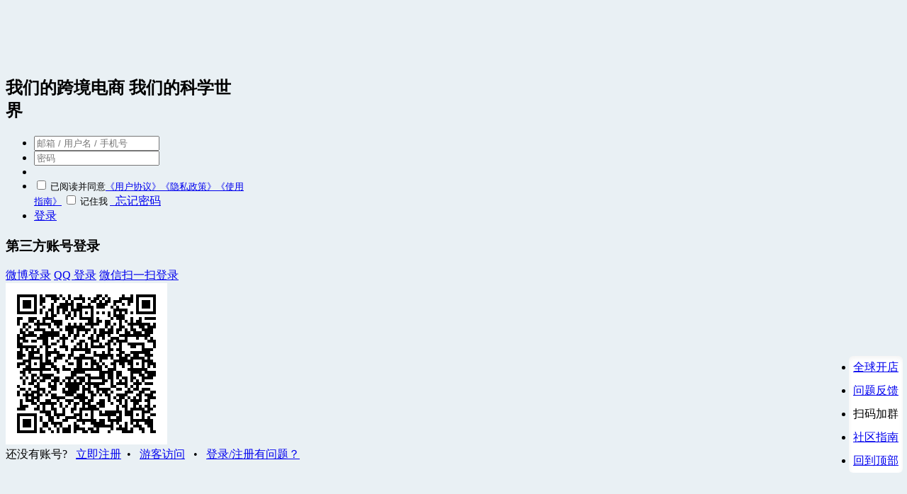

--- FILE ---
content_type: text/html; charset=utf-8
request_url: https://www.wearesellers.com/account/login/url-L3Blb3BsZS9CSE9OWTc1ODY=
body_size: 13840
content:
<!DOCTYPE html>
<html>
<head>
<meta content="text/html;charset=utf-8" http-equiv="Content-Type" />
<meta content="width=device-width, initial-scale=1.0, maximum-scale=1.0, user-scalable=no" name="viewport" />
<meta http-equiv="X-UA-Compatible" content="IE=edge,Chrome=1" />
<meta name="renderer" content="webkit" />
<title>登录 - 知无不言跨境电商社区</title>
<meta name="keywords" content="亚马逊,跨境电商,b2c,独立站,知无不言,知无不言社区,wearesellers,weareseller,amazon,walmart,wayfiair,亚马逊全球开店, 全球开店流程,沃尔玛" />
<meta name="description" content="知无不言跨境电商社区内容以亚马逊、沃尔玛、Wayfair, Shein, Wish, Temu, 独立站、Shopify, Google, Tiktok, AI,等跨境电商销售运营、内容营销、SNS、SEM等为主，是跨境电商行业从业者的专业型交流和学习社区。跨境电商从业者可以在这里发表专业知识、经验和见解，以让更多人分享真知灼见，起到互相交流和学习的目的。"  />
<base href="https://www.wearesellers.com/" /><!--[if IE]></base><![endif]-->
<link href="https://www.wearesellers.com/static/css/zhiwubuyan/img/favicon.ico?v=20231124" rel="shortcut icon" type="image/x-icon" />

<link rel="stylesheet" type="text/css" href="https://www.wearesellers.com/static/css/bootstrap.css" />
<link rel="stylesheet" type="text/css" href="https://www.wearesellers.com/static/css/icon.css" />
<link rel="stylesheet" type="text/css" href="https://www.wearesellers.com/static/css/newcss.css?v=20251219-1" />

<link href="https://www.wearesellers.com/static/css/default/common.css?v=20231206-1" rel="stylesheet" type="text/css" />
<link href="https://www.wearesellers.com/static/css/default/link.css?v=20231206-1" rel="stylesheet" type="text/css" />
<link href="https://www.wearesellers.com/static/js/plug_module/style.css?v=20231206-1" rel="stylesheet" type="text/css" />
<link href="https://www.wearesellers.com/static/css/default/login.css?v=20231206-1" rel="stylesheet" type="text/css" />

<link rel="stylesheet" type="text/css" href="https://www.wearesellers.com/static/css/zhiwubuyan/zhiwubuyan.css?v=20240517-1" />

<script type="text/javascript">
	var _20948BFBB08D5E71424F743DEAD33E96="";
	var G_POST_HASH=_20948BFBB08D5E71424F743DEAD33E96;
	var G_INDEX_SCRIPT = "";
	var G_SITE_NAME = "知无不言跨境电商社区";
	var G_BASE_URL = "https://www.wearesellers.com";
	var G_STATIC_URL = "https://www.wearesellers.com/static";
	var G_UPLOAD_URL = "https://assert.wearesellers.com";
	var G_USER_ID = "";
    var G_IS_ADMIN = "0";
	var G_USER_NAME = "";
	var G_UPLOAD_ENABLE = "N";
	var G_UNREAD_NOTIFICATION = 0;
	var G_NOTIFICATION_INTERVAL = 180000;
	var G_CAN_CREATE_TOPIC = "";
	var G_ADVANCED_EDITOR_ENABLE = "Y";
	var FILE_TYPES = "jpg,jpeg,png,gif,zip,doc,docx,rar,pdf,wmv,mp4,xlsx,xls,ppt,pptx,webp";
	var ATTACH_ACCESS_KEY = "20948bfbb08d5e71424f743dead33e96";
	var G_DRAFT_ENABLED = "";
	var G_HASH = "c936ad8c9e760c134518fd63fab09e25";
	</script>
<script src="https://www.wearesellers.com/static/js/jquery.js?v=20260114-1" type="text/javascript"></script>
<script src="https://www.wearesellers.com/static/js/respond.js?v=20260114-1" type="text/javascript"></script>
<script src="https://www.wearesellers.com/static/js/jquery.form.js?v=20260114-1" type="text/javascript"></script>
<script src="https://www.wearesellers.com/static/js/plug_module/plug-in_module.js?v=20260114-1" type="text/javascript"></script>
<script src="https://www.wearesellers.com/static/js/aws.js?v=20260114-1" type="text/javascript"></script>
<script src="https://www.wearesellers.com/static/js/aw_template.js?v=20260114-1" type="text/javascript"></script>
<script src="https://www.wearesellers.com/static/js/app.js?v=20260114-1" type="text/javascript"></script>
<script src="https://www.wearesellers.com/static/js/md5.js?v=20260114-1" type="text/javascript"></script>
<script type="text/javascript" src="https://www.wearesellers.com/static/js/compatibility.js"></script>
<script type="text/javascript" src="https://www.wearesellers.com/static/js/layer.js"></script>
<script type="text/javascript" src="https://www.wearesellers.com/static/js/laydate/laydate.js"></script>
<script type="text/javascript" src="https://www.wearesellers.com/static/js/hm.js"></script>
<!--[if lte IE 8]>
	<script type="text/javascript" src="https://www.wearesellers.com/static/js/respond.js"></script>
<![endif]-->
    <style>
        .color-a{color:#428bca!important;}
        .m12{margin: 12px}
    </style>
</head>
<noscript unselectable="on" id="noscript">
    <div class="aw-404 aw-404-wrap container">
        <img src="https://www.wearesellers.com/static/common/no-js.jpg">
        <p>你的浏览器禁用了JavaScript, 请开启后刷新浏览器获得更好的体验!</p>
    </div>
</noscript>
<style>
body {background: url('https://www.wearesellers.com/static/css/zhiwubuyan/img/login_bg.jpg') no-repeat #e9f0f4;}
</style>

<div id="wrapper">
	<div class="aw-login-box" style="width: 750px;">
		<div class="mod-body clearfix">
			<div class="content pull-left" style="width: 337px;">
				<h1 class="logo" style="    width: 71% !important;

    background-position: center !important;
    width: 151px;
    height: 80px;
    margin: 0 auto;
    background-size: contain;
    background-image: url(/static/css/zhiwubuyan/img/login_logo.png);}"><a href="https://www.wearesellers.com/"></a></h1>
				<h2>我们的跨境电商 我们的科学世界</h2>
				<form id="login_form" method="post" onsubmit="return false" action="https://www.wearesellers.com/account/ajax/login_process/">
					<input type="hidden" name="return_url" value="/people/BHONY7586" />
					<ul>
						<li>
							<input type="text" id="aw-login-user-name" class="form-control" placeholder="邮箱 / 用户名 / 手机号" name="user_name" />
						</li>
						<li>
							<input type="password" id="aw-login-user-password" class="form-control" placeholder="密码" name="password" />
						</li>
						<li class="alert alert-danger hide error_message">
							<i class="icon icon-delete"></i> <em></em>
						</li>
						<li>
							<label style="margin-bottom: 10px;font-size: 13px">
								<input type="checkbox" value="1" name="is_read"/>
								已阅读并同意<a href="https://www.wearesellers.com/page/terms"  target="_blank">《用户协议》</a><a href="https://www.wearesellers.com/page/private"  target="_blank">《隐私政策》</a><a href="https://www.wearesellers.com/question/934"  target="_blank">《使用指南》</a>
							</label>
							<label style="font-size: 13px">
								<input type="checkbox" value="1" name="net_auto_login" />
								记住我							</label>
							<!-- <a href="https://www.wearesellers.com/account/find_password/">&nbsp;&nbsp;忘记密码</a> -->
							<a href="/account/find_password/indexp/">&nbsp;&nbsp;忘记密码</a>
						</li>
						<li class="last">
							<a href="javascript:;" id="login_submit" class="btn btn-large btn-primary">登录</a>
						</li>
					</ul>
				</form>
			</div>
			<div class="side-bar pull-left">
				
					
					<h3>第三方账号登录</h3>
											<a href="https://www.wearesellers.com/account/openid/weibo/bind/return_url-L3Blb3BsZS9CSE9OWTc1ODY=" class="btn btn-block btn-weibo"><i class="icon icon-weibo"></i> 微博登录</a>
					
											<a href="https://www.wearesellers.com/account/openid/qq/bind/return_url-L3Blb3BsZS9CSE9OWTc1ODY=" class="btn btn-block btn-qq"><i class="icon icon-qq"></i> QQ 登录</a>
					
											<a href="https://www.wearesellers.com/account/weixin_login/return_url-L3Blb3BsZS9CSE9OWTc1ODY=" class="btn btn-block btn-wechat">
							<i class="icon icon-wechat"></i> 微信扫一扫登录
							<div class="img">
								<img src="https://www.wearesellers.com/weixin/login_qr_code/" />
							</div>
						</a>
					
					
					
												</div>
		</div>
		<div class="mod-footer">
			<span>还没有账号?</span>&nbsp;&nbsp;
			<a href="/account/register_mobile/">立即注册</a>&nbsp;&nbsp;•&nbsp;&nbsp;
			<a href="https://www.wearesellers.com/">游客访问</a>
							&nbsp;&nbsp;•&nbsp;&nbsp;
				<a href="https://www.wearesellers.com/page/login_register_question" target="_blank">登录/注册有问题？</a>
					</div>
	</div>
</div>

<!--<script type="text/javascript" src="https://www.wearesellers.com/static/js/app/login.js"></script>-->
<script>
	$('#login_submit').click(function (){
		AWS.ajax_post($('#login_form'), function(type,res){
			var message = res.err!='' ? res.err : '';
			if(message)
			{
				layer.open({
					type: 1,
					title:'提示消息',
					area:'auto',
					maxWidth:800,
					content: '<div style="padding:15px">'+message+'</div>',
					btn: ['确定']
					,yes: function(index, layero){
						if(res.rsm && typeof (res.rsm)=='object')
						{
							window.location.href = res.rsm.url;
						}else{
							//window.location.reload();
						}
						layer.closeAll();
					},
					cancel: function() {
						layer.closeAll();
						//window.location.reload();
					}
				});
			}else{
				if(res.rsm && typeof (res.rsm)=='object')
				{
					window.location.href = res.rsm.url;
				}else{
					//window.location.reload();
				}
			}
		});
	});
    $(function () {
        $('#login_form input').keydown(function (e) {
            if (e.keyCode == 13)
            {
                $('#login_submit').click();
            }
        });
        var check_weixin_login;

        $('.btn-wechat').mouseover(function()
        {
            if ($(this).find('img').length)
            {
                $(this).addClass('active');
            }

            check_weixin_login = setInterval(function ()
            {
                $.get(G_BASE_URL + '/account/ajax/weixin_login_process/', function (response) {
                    if (response.errno == 1)
                    {
                        var returnUrl=$('input[name="return_url"]').val();
						if (response.err) {
							layer.open({
								type: 1,
								title:'提示消息',
								area:'auto',
								closeBtn: false,
								maxWidth:800,
								content: '<div style="padding:15px">'+response.err+'</div>',
								btn: ['确定']
								,yes: function(index, layero){
									if (returnUrl) {
										window.location.href = returnUrl;
									} else {
										window.location.href = G_BASE_URL;
									}
								}
							});
						} else {
							if (returnUrl) {
								window.location.href = returnUrl;
							} else {
								window.location.href = G_BASE_URL;
							}
						}
                    }
                }, 'json');
            }, 1500);

			setInterval(function () {
				window.location.reload();
			}, 300000);
        });

        $('.btn-wechat').mouseout(function()
        {
            $(this).removeClass('active');

            clearInterval(check_weixin_login);
        });
    });
</script>
<style>
    .footer-right-box{
        position: fixed;padding: 0 6px;right: 6px;bottom: 36px;z-index: 100;background: #fff;border-radius: 6px;
        -webkit-box-shadow: inset 0 3px 6px rgba(0,0,0,.05)}
    .footer-right-box li {padding: 6px 0}
    .footer-right-box li:hover{background: #0d6fff;}
    .footer-right-box li:hover a{color:#fff}
    .wx-qrcode-box{display: none;
        position: fixed;padding: 0 6px;right: 86px;bottom: 36px;z-index: 100;background: #fff;text-align: center;
    }
    .wx-qrcode-box img{width: 100px;}
</style>
<!-- newfoot -->
<div style="height: 80px;">
    <div id="aw-ajax-box" class="aw-ajax-box"></div>
</div>

<style>
    .today-recommend{ display:inline-block; width:1180px; height:400px; background:#333; position:fixed; /* top:30%; */ left:0; right:0;margin:0 auto;z-index: 2;bottom: 0px;}
    .today-recommend img.recommend-img{width:1180px; height:400px;}
    .today-recommend  i{ position:absolute; top:0px; right:0px;}
    .today-recommend  em{ position:absolute; top:0px; left: 5px;color: #fff;}
</style>
<!-- 今日推荐 -->
<div class="today-recommend" style="height: 450px;background: none;display: none">
    <img class="recommend-img" style="height: 450px;" src="https://wearesellers.oss-cn-shenzhen.aliyuncs.com/web/16317155271740.jpg" onerror="javascript:$('.today-recommend').remove();"  onclick="window.open('https://www.hudongba.com/dis/g0c3n7c5yr')" >
    <i onclick="today_recommend_close();"><img src="static/common/close.png"></i>
    <em>倒计时：<span id="recommendTime">15</span></em>
</div>
<script>

    function today_recommend_close(){
        $('.today-recommend').hide();
    }
    //使用匿名函数方法
    function recommendCountDown(){
        if(document.getElementById("recommendTime")){
            var time = document.getElementById("recommendTime");
            if(time.innerHTML == 1){
                today_recommend_close();
            }else{
                time.innerHTML = time.innerHTML-1;
            }
        }
    }
    window.setInterval("recommendCountDown()",1000);
</script>

<div class="newfoot" style="font-size: 12px;min-height: 420px;">
    <div class="newfootauto">
        <div class="foottop clearfix">
            <div class="footlogo" style="padding-bottom: 50px;">
                <img src="static/images/footer_logo20250610.png">
                <p style="line-height:22px;font-size: 12px;padding-left: 5px;margin-top:7px;">
                    跨境电商人的科学世界，<br>
                    真知、灼见，<br>喜悦或快意的君子之争。<br>
                    见智慧，见性情。<br>
                </p>
            </div>

            <div class="footlink">

                <ul>
                    <li>
                        <dl>
                            <dt>关于社区</dt>
                            <dd>
                                <a href="https://www.wearesellers.com/question/934" target="_blank">社区用户使用指南</a>
                                <a href="https://www.wearesellers.com/question/4975" target="_blank">如何高质量发帖</a>
                                <a href="https://www.wearesellers.com/question/4118" target="_blank">如何进行实名认证</a>
                                <a href="https://www.wearesellers.com/question/461" target="_blank">如何成为知识会（答主）</a>
								<a href="https://www.wearesellers.com/question/3798" target="_blank">如何正确围观悬赏帖</a>
                                <a href="https://www.wearesellers.com/question/1524" target="_blank">如何入驻意见领袖专栏</a>
                            </dd>
                        </dl>
                    </li>

                    <li>
                        <dl>
                            <dt>出海资源入驻</dt>
                            <dd>
                                <a href="https://www.wearesellers.com/question/10607" target="_blank">如何加入品牌实力展示</a>
						        <a href="https://www.wearesellers.com/question/10826" target="_blank">入驻步骤介绍</a>
                                <a href="https://www.wearesellers.com/question/10827" target="_blank">需要准备的资料</a>
                                <a href="https://www.wearesellers.com/question/10833" target="_blank">如何发布或修改资源信息</a>
                                <a href="https://www.wearesellers.com/question/114418" target="_blank">如何发布任务</a>
                            </dd>
                        </dl>
                    </li>

                    <li>
                        <dl>
                            <dt>法律声明</dt>
                            <dd>
                                <p>
                                    本站原创内容版权归作者和知无不言共同所有，未经本站许可，禁止以任何形式转载。
                                </p>
                            </dd>
                        </dl>
                    </li>

                    <li style=" margin-left: 0;float: right;width: 170px;display: flex; flex-wrap: wrap;justify-content: space-between;align-items: center;">
                        <dl style="margin-bottom:10px ">
                            <dt>微信公众号</dt>
                            <dd>
                                <img src="https://www.wearesellers.com/static/common/zwby_gzh.jpg">
                            </dd>
                        </dl>
                        <dl style="margin-bottom:10px">
                            <dt>微信服务号</dt>
                            <dd>
                                <img src="https://wearesellers.oss-cn-shenzhen.aliyuncs.com/common/fwh_code.jpg?v=1">
                            </dd>
                        </dl>
                        <dl style="margin-bottom:10px">
                            <dt>视频号</dt>
                            <dd>
                                <img src="https://wearesellers.oss-cn-shenzhen.aliyuncs.com/common/sph_code.png">
                            </dd>
                        </dl>
                        <dl style="margin-bottom:10px">
                            <dt>抖音号</dt>
                            <dd>
                                <img src="https://wearesellers.oss-cn-shenzhen.aliyuncs.com/common/dy_code.jpg">
                            </dd>
                        </dl>
                    </li>
                </ul>

            </div>

        </div>

        <div class="footbottom" style="padding: 35px 0;">
            <ul>
                <li><a href="https://www.wearesellers.com/page/terms" target="_blank">用户协议</a></li>
                <li><a href="https://www.wearesellers.com/page/private" target="_blank">隐私政策</a></li>
                <li><a href="https://www.wearesellers.com/question/934" target="_blank">使用指南</a></li>
                <li><a href="https://www.wearesellers.com/page/aboutus">关于我们</a></li>
                <li><a href="https://www.wearesellers.com/question/934" target="_blank">联系我们</a></li>
                <li><a href="https://www.wearesellers.com/question/7683" target="_blank">群星计划</a></li>
                <li><a href="https://www.wearesellers.com/help/complaint_center/" target="_blank">投诉中心</a></li>
                <!--<li><a href="http://www.amz123.com/" target="_blank">AMZ123</a></li>
                <li><a href="http://www.amz520.com/" target="_blank">AMZ520</a></li>-->
                <li><a href="https://www.wearesellers.com/question/15238" target="_blank">广告合作</a></li>
            </ul>
            <a href="javascript:;" style="color: #ffffff;margin-right: 10px" target="_blank">Copyright © 2015 - 2025  知无不言  版权所有 深圳汤武之光技术有限公司</a>
            <div style="margin-top:24px">
                <img src="https://www.wearesellers.com/static/common/beian.png" style="position:relative;top:6px" title="公网备案">
                <a href="https://beian.mps.gov.cn/#/query/webSearch" style="color: #ffffff;" target="_blank">粤公网安备44030602008001号</a>
                <a href="https://beian.miit.gov.cn/#/Integrated/recordQuery" style="color: #ffffff;margin-left: 6px;" target="_blank">粤ICP备2022153043号</a>
                <a href="javascript:void(0);" style="color: #ffffff;margin-left: 6px;">粤网文(2025)1052-095号</a>
                <a href="https://dxzhgl.miit.gov.cn/dxxzsp/xkz/xkzgl/resource/qiyesearch.jsp?num=%25E7%25B2%25A4B2-20230674&type=xuke" style="color: #ffffff;margin-left: 6px;" target="_blank">增值电信业务经营许可证ICP证：粤B2-20230674号</a>
            </div>
            <!--<a href="http://dxzhgl.miit.gov.cn/" style="color: #ffffff;" target="_blank">ICP证粤B2-20230674号</a>-->
        </div>
    </div>
</div>
<div class="wx-qrcode-box">
    <dl>
        <dt>加入卖家社群</dt>
        <dd>
            <img src="https://www.wearesellers.com/static/images/wx-shequn.png">
        </dd>
    </dl>
    <dl>
        <dt>关注公众号</dt>
        <dd>
            <img src="https://www.wearesellers.com/static/common/zwby_gzh.jpg">
        </dd>
    </dl>
    <dl>
        <dt>加入线下社群</dt>
        <dd>
            <img src="https://www.wearesellers.com/static/images/wx-same-city.jpg">
        </dd>
    </dl>
</div>

<div class="amazon-qrcode-box">
            <div class="amazon-qrcode-item" data-url="https://ma.globalsellingcommunity.cn/page/form/index?pf_uid=23802_1984&id=17262&channel=27347" data-title="亚马逊全球开店">
            <p>亚马逊全球开店</p>
            <img src="https://assert.wearesellers.com/images/qrcode/tapd_33969502_base64_1750768840_412.png" alt="亚马逊全球开店" />
        </div>
    </div>

<ul class="footer-right-box">
    <li class="show-amazon-store">
        <a href="javascript:;"><i class="glyphicon glyphicon-shopping-cart"></i> 全球开店</a>
    </li>
    <li>
        <a class="show-feedback" href="javascript:;"><i class="glyphicon glyphicon-headphones"></i> 问题反馈</a>
    </li>
    <li class="show-wx-qrcode">
        <a><i class="glyphicon glyphicon-qrcode"></i> 扫码加群</a>
    </li>
    <li>
        <a class="show-kf-dialog" href="javascript:;"><i class="glyphicon glyphicon-question-sign"></i> 社区指南</a>
    </li>
    <li>
        <a href="javascript:;" onclick="window.scrollTo(1, 1, {queue:true});"><i class="glyphicon glyphicon-upload"></i> 回到顶部</a>
    </li>
</ul>

<script type="text/javascript">
    $(function () {
        let dialogId = ''
        
        // 添加亚马逊店铺点击事件
        $('.amazon-qrcode-item').on('click', function() {
            const url = $(this).data('url');
            if (url) {
                window.open(url, '_blank');
            }
        });

        // 显示/隐藏二维码框
        let hideTimer;
        $('.show-amazon-store, .amazon-qrcode-box').hover(function () {
            clearTimeout(hideTimer);
            $('.amazon-qrcode-box').show();
        }, function () {
            hideTimer = setTimeout(function() {
                if (!$('.show-amazon-store:hover').length && !$('.amazon-qrcode-box:hover').length) {
                    $('.amazon-qrcode-box').hide();
                }
            }, 200);
        });

        $(document).on('click', '.show-kf-dialog', function () {
            $.get('/help/ajax/kf_dialog/', {}, function (html) {
                layer.open({
                    type:1,
                    title: '社区使用指南-机器人小知',
                    area: ['375px'],
                    content: html,
                    offset: 'rb',
                    end: function () {
                        if (dialogId) {
                            $.get('/help/ajax/score_guide/', {}, function (scoreHtml) {
                                layer.open({
                                    title: '社区指南机器人评分',
                                    content: scoreHtml,
                                    yes: function () {
                                        $.post('/help/ajax/score_guide/', {dialog_id: dialogId, score: $('input[name="guide_score"]').val(), proposal: $('#proposal').val()}, function (res) {
                                            layer.msg(res.err, {time: 2000}, function () {
                                                window.location.reload()
                                            })
                                        }, 'json')
                                    }
                                })
                            })
                        }
                    }
                })
            })
        })

        $(document).on('click', '.show-feedback', function () {
            layer.open({
                title: '问题反馈',
                type: 2,
                area: ['600px', '700px'],
                content: 'https://feedback.tangw.com/?system=wearesellers&platform=pc'
            })
        })

        $('.show-wx-qrcode').hover(function () {
            $('.wx-qrcode-box').show()
        }, function () {
            $('.wx-qrcode-box').hide()
        })
    })
</script>
<style>
.show-amazon-store {
    position: relative;
}

.amazon-qrcode-box {
    display: none;
    position: fixed;
    right: 96px;
    bottom: 35px;
    background: #fff;
    padding: 2px 6px;
    border-radius: 8px;
    box-shadow: 0 2px 12px rgba(0,0,0,0.15);
    z-index: 999;
}

.amazon-qrcode-item {
    cursor: pointer;
    padding: 10px;
    margin-bottom: 15px;
    border-radius: 6px;
    transition: all 0.3s ease;
}

.amazon-qrcode-item:hover {
    /* background-color: #f5f5f5; */
    transform: translateY(-2px);
}

.amazon-qrcode-item:last-child {
    margin-bottom: 0;
}

.amazon-qrcode-box img {
    width: 120px;
    height: 120px;
    border-radius: 4px;
    display: block;
    margin: 0 auto;
}

.amazon-qrcode-box p {
    text-align: center;
    margin: 0 0 8px;
    color: #333;
    font-size: 14px;
    font-weight: 500;
}

</style>
<!-- 全局左侧广告 -->
<!-- 全局左侧广告 -->
<div class="left-pagead" id="leftPageAd">
    <div class="ad-content">
        <div class="ad-main">
            <a href="javascript:void(0);" class="ad-link" data-url="" target="_blank">
                <img src="" alt="广告">
            </a>
            <span class="close-btn">×</span>
            <div class="countdown">10s</div>
        </div>
    </div>
    <!-- 将折叠区域移到外面，独立于ad-content -->
    <div class="ad-collapsed">
        <div class="brand-name-wrapper">
            <span class="brand-name"></span>
        </div>
        <span class="expand-arrow">
            <!-- <i class="icon icon-right" style="font-weight: bold;"></i> -->
            <img src="/static/images/right_twoArrow.png" width="21" height="35" />
        </span>
    </div>
</div>

<style>
    .left-pagead {
        position: fixed;
        /* left: 10px; */
        left: 0;
        /* bottom: 20px; */
        bottom: 0;
        z-index: 999;
        display: none;
        /* 默认隐藏 */
        display: flex;
        /* 使用flex布局 */
        gap: 8px;
        /* 两个区域之间的间距 */
    }


    .ad-content {
        width: 250px;
        /* background: #fff;
        box-shadow: 0 6px 10px rgba(0, 0, 0, 0.5); */
        border-radius: 4px;
        overflow: hidden;
        display: none;
    }

    .ad-main {
        position: relative;
        display: block;
    }

    .ad-main img {
        display: block;
        width: 100%;
        height: 100%;
        object-fit: cover;
    }

    @media screen and (max-height: 768px),
    (max-width: 1366px) {
        .ad-content {
            width: 135px;
        }

        .ad-main img {
            width: 100%;
            height: 100%;
        }

        .ad-collapsed {
            height: 185px;
            width: 33px;
        }

        .brand-name {
            font-size: 14px;
            max-height: 165px;
        }
    }

    .close-btn {
        position: absolute;
        right: 5px;
        top: 5px;
        width: 20px;
        height: 20px;
        line-height: 20px;
        text-align: center;
        background: rgba(0, 0, 0, 0.35);
        /* 降低透明度到0.25 */
        color: #fff;
        border-radius: 50%;
        cursor: pointer;
        font-size: 16px;
    }

    .countdown {
        position: absolute;
        right: 30px;
        top: 5px;
        height: 20px;
        /* 添加固定高度 */
        line-height: 20px;
        /* 添加行高使文字垂直居中 */
        background: rgba(0, 0, 0, 0.35);
        /* 降低透明度到0.25 */
        color: #fff;
        padding: 0 8px;
        /* 修改padding，去掉垂直方向的padding */
        border-radius: 3px;
        font-size: 12px;
    }

    .ad-collapsed {
        display: none;
        justify-content: center;
        align-items: center;
        padding: 8px 4px;
        cursor: pointer;
        background: #fff;
        box-shadow: 0 2px 8px rgba(0, 0, 0, 0.15);
        border-radius: 4px;
        transition: background-color 0.3s;
        height: 200px;
        width: 36px;
        position: relative;
    }

    .ad-collapsed:hover {
        background: #e8e8e8;
    }

    /* 新增一个包装容器用于控制文字滚动区域 */
    .brand-name-wrapper {
        height: 100%;
        overflow: hidden;
        writing-mode: vertical-rl;
        text-orientation: upright;
    }

    .brand-name {
        font-size: 15px;
        font-weight: 590;
        color: #499ef3;
        width: 100%;
        writing-mode: vertical-rl;
        text-orientation: upright;
        display: flex;
        justify-content: center;
        align-items: center;
        white-space: nowrap;
        position: relative;
        padding: 0 2px;
        letter-spacing: 0.1em;
        margin-top: 0;
    }

    .brand-name.long-text {
        justify-content: flex-start;
    }

    .brand-name::after {
        content: '...';
        position: absolute;
        bottom: 0;
        left: 50%;
        transform: translateX(-50%);
        display: none;
    }

    /* 底部有一个渐变。先暂时注释 */
    /* .brand-name:not(:hover):not(:focus) {
        mask-image: linear-gradient(to top, transparent 0px, black 2em);
        -webkit-mask-image: linear-gradient(to top, transparent 0px, black 2em);
    } */

    .expand-arrow {
        position: absolute;
        display: flex;
        align-items: center;
        justify-content: center;
        right: -9px;
        /* 改为靠右 */
        top: 48%;
        /* 保持垂直居中 */
        transform: translateY(-50%);
        /* 只需要垂直方向的居中位移 */
        /* color: #999; */
        color: #ccc;
        width: auto;
        height: auto;
        background: none;
        line-height: 1;
        text-align: center;
        font-size: 16px;
    }
</style>

<script type="text/javascript">
    $(function () {
        const $adContainer = $('#leftPageAd');
        const $adMain = $adContainer.find('.ad-main');
        const $adCollapsed = $adContainer.find('.ad-collapsed');
        const $countdown = $adContainer.find('.countdown');
        let countdownTimer;
        const STORAGE_KEY = 'leftPageAdState'; // 存储状态的key
        let adId = null; // 存储当前广告ID

        // 将 startTextScroll 函数提升到全局作用域
        let globalScrollInstance = null;

        // 检测是否为小屏幕设备
        function isSmallScreen() {
            // 检查分辨率
            const resolutionCheck = window.innerHeight <= 768 || window.innerWidth <= 1366;

            // 检查视口尺寸与设备像素比的关系
            const devicePixelRatio = window.devicePixelRatio || 1;
            const effectiveWidth = window.innerWidth / devicePixelRatio;
            const effectiveHeight = window.innerHeight / devicePixelRatio;

            // 检查视口比例
            const aspectRatioCheck = window.innerWidth / window.innerHeight < 1.77; // 宽高比小于16:9

            // 检查物理尺寸的逻辑
            const sizeCheck = effectiveWidth < 1200 || effectiveHeight < 700;

            return resolutionCheck || sizeCheck || aspectRatioCheck;
        }

        // 获取广告状态
        function getAdState() {
            return localStorage.getItem(STORAGE_KEY) || 'expanded'; // 默认展开
        }

        // 保存广告状态
        function saveAdState(state) {
            localStorage.setItem(STORAGE_KEY, state);
        }

        // 折叠广告
        function collapseAd() {
            $('.ad-content').hide();
            $('.ad-collapsed').css('display', 'flex');
            if (countdownTimer) {
                clearInterval(countdownTimer);
                countdownTimer = null;
            }
            saveAdState('collapsed');

            // 确保在DOM更新完成后再处理滚动
            requestAnimationFrame(() => {
                if (globalScrollInstance) {
                    globalScrollInstance.stop();
                    globalScrollInstance.destroy();
                    globalScrollInstance = null;
                }
                // 使用requestAnimationFrame确保DOM已更新
                requestAnimationFrame(() => {
                    startTextScroll();
                });
            });
        }

        // 展开广告（不带倒计时）
        function expandAd() {
            $('.ad-collapsed').hide();
            $('.ad-content').show();
            $countdown.hide();
            saveAdState('expanded');

            // 根据need_read状态决定是否显示关闭按钮
            if (!window.needReadAd) {
                $('.close-btn').show();
                // 当显示关闭按钮时，倒计时需要留出空间
                $countdown.css('right', '30px');
            } else {
                $('.close-btn').hide();
                // 当不显示关闭按钮时，倒计时靠右对齐
                $countdown.css('right', '5px');
            }

            // 确保清理掉可能存在的滚动实例
            if (globalScrollInstance) {
                globalScrollInstance.destroy();
                globalScrollInstance = null;
            }
        }

        // 记录广告点击并跳转
        function recordAdClickAndRedirect(url) {
            // 如果没有URL或广告ID，不执行任何操作
            if (!url || !adId) return;

            // 添加安全措施：生成点击令牌
            const clickToken = generateClickToken();

            // 先打开URL，不等待请求完成
            window.open(url, '_blank');

            // 然后发送点击记录到服务器
            $.post(G_BASE_URL + '/explore/ajax/record_left_pagead/', {
                pagead_id: adId,
                token: clickToken,
                timestamp: Date.now(),
                referrer: document.referrer,
                // 可以添加CSRF令牌，如果您的系统已有
                _csrf: typeof G_CSRF_TOKEN !== 'undefined' ? G_CSRF_TOKEN : ''
            }, function (response) {
                console.log('广告点击已记录');
            }).fail(function () {
                console.log('记录点击失败');
            });
        }

        // 生成点击令牌，增加安全性
        function generateClickToken() {
            // 简单的令牌生成，可以根据需要增强
            const randomPart = Math.random().toString(36).substring(2, 15);
            const timePart = Date.now().toString(36);
            return randomPart + timePart;
        }

        function startTextScroll() {
            // 如果已经存在实例，先彻底清理
            if (globalScrollInstance) {
                globalScrollInstance.destroy();
                globalScrollInstance = null;
            }

            const brandName = document.querySelector('.brand-name');
            if (!brandName) return;

            const textHeight = brandName.scrollHeight;
            const containerHeight = brandName.offsetHeight;

            // 如果文本不需要滚动，直接返回
            if (textHeight <= containerHeight) {
                return;
            }

            let currentPosition = 0;
            let isScrolling = false;
            let animationFrameId = null;
            let timeoutId = null;
            const PAUSE_DURATION = 2000;
            const SCROLL_SPEED = 1; // 控制滚动速度

            function clearAllTimers() {
                if (animationFrameId) {
                    cancelAnimationFrame(animationFrameId);
                    animationFrameId = null;
                }
                if (timeoutId) {
                    clearTimeout(timeoutId);
                    timeoutId = null;
                }
            }

            function destroy() {
                isScrolling = false;
                clearAllTimers();
                if (brandName) {
                    brandName.style.marginTop = '0px';
                }
            }

            function resetPosition() {
                if (!brandName) return;

                currentPosition = 0;
                brandName.style.marginTop = '0px';
                clearAllTimers();

                if (isScrolling) {
                    timeoutId = setTimeout(() => {
                        if (isScrolling && globalScrollInstance) {
                            requestAnimationFrame(scroll);
                        }
                    }, PAUSE_DURATION);
                }
            }

            function scroll() {
                if (!isScrolling || !brandName) {
                    clearAllTimers();
                    return;
                }

                currentPosition -= SCROLL_SPEED;
                brandName.style.marginTop = currentPosition + 'px';

                if (Math.abs(currentPosition) >= textHeight) {
                    resetPosition();
                    return;
                }

                animationFrameId = requestAnimationFrame(scroll);
            }

            function initScrollState() {
                isScrolling = false;
                clearAllTimers();
                resetPosition();
            }

            // 返回控制接口
            globalScrollInstance = {
                start: () => {
                    clearAllTimers();  // 启动前先清理
                    isScrolling = true;
                    scroll();
                },
                stop: () => {
                    isScrolling = false;
                    clearAllTimers();
                },
                reset: () => {
                    initScrollState();
                },
                destroy: () => {
                    destroy();
                }
            };

            // 如果文本内容超出容器高度才启动滚动
            if (textHeight > containerHeight) {
                timeoutId = setTimeout(() => {
                    if (globalScrollInstance) {  // 确保实例还存在
                        globalScrollInstance.start();
                    }
                }, PAUSE_DURATION);
            }

            return globalScrollInstance;
        }

        function getLeftPageAd() {
            const currentUrl = window.location.href;
            if (currentUrl.includes('/login/')) {
                $adContainer.hide();
                // console.log('登录页面，不显示');
                return;
            }
            // 使用改进的小屏幕检测
            const smallScreenDevice = isSmallScreen();
            // console.log('是否小屏幕设备：', smallScreenDevice);

            $.get(G_BASE_URL + '/explore/ajax/get_left_pagead/', function (res) {
                let data = typeof res === 'string' ? JSON.parse(res) : res;
                if (data.code === 0 && data.data && data.data.ad_data) {
                    // 存储广告ID
                    adId = data.data.ad_data.id || null;

                    try {
                        // 更新广告内容
                        $adContainer.find('.ad-main img').attr('src', data.data.ad_data.img);
                        const $brandName = $adContainer.find('.ad-collapsed .brand-name');
                        $brandName.text(data.data.ad_data.title);

                        // 根据文字长度添加或移除 long-text 类
                        if (data.data.ad_data.title.length >= 8) {
                            // console.log('文字长度大于8，添加long-text类');
                            $brandName.addClass('long-text');
                        } else {
                            // console.log('文字长度小于8，移除long-text类');
                            $brandName.removeClass('long-text');
                        }

                        // 根据屏幕大小应用不同的样式
                        if (smallScreenDevice) {
                            $adContainer.addClass('small-screen');
                            // 直接应用小屏幕样式
                            $('.ad-content').css('width', '135px');
                            // 此处不需要修改
                            $('.ad-collapsed').css({
                                'height': '185px',
                                'width': '33px'
                            });
                            $('.brand-name').css({
                                'font-size': '14px',
                                'max-height': '165px'
                            });
                        } else {
                            $adContainer.removeClass('small-screen');
                        }

                        // $adContainer.find('.ad-main a').attr('href', data.data.ad_data.url);
                        // 不再直接设置href，而是存储在data-url属性中
                        $adContainer.find('.ad-link').attr('data-url', data.data.ad_data.url);

                        // 显示广告容器
                        $adContainer.show();

                        // 根据存储的状态决定是否展开
                        const adState = getAdState();
                        if (data.data.need_read) {
                            // 需要阅读时强制展开并开始倒计时
                            expandAd();
                            startCountdown();
                        } else if (adState === 'collapsed') {
                            collapseAd();
                        } else {
                            expandAd();
                        }

                        // 移除这里的startTextScroll调用，因为它只应该在折叠状态时运行
                        if (adState === 'collapsed') {
                            setTimeout(() => {
                                startTextScroll();
                            }, 50);
                        }
                    } catch (error) {
                        console.log('error', error);
                    }
                }
            }, 'json');
        }

        // 设置左侧广告已读
        function setLeftPageAdRead(needCollapse = true) {
            if (needCollapse) {
                collapseAd();
            }
            $.post(G_BASE_URL + '/explore/ajax/set_left_pagead/', {}, function (res) {
                console.log('设置左侧广告已读：', res);

                // 确保DOM完全更新后再检查和启动滚动
                setTimeout(() => {
                    const brandName = document.querySelector('.brand-name');
                    if (brandName) {
                        const textHeight = brandName.scrollHeight;
                        const containerHeight = brandName.offsetHeight;

                        if (textHeight > containerHeight) {
                            if (!globalScrollInstance) {
                                startTextScroll();
                            } else {
                                globalScrollInstance.stop();
                                globalScrollInstance.reset();
                                setTimeout(() => {
                                    if (globalScrollInstance) {
                                        globalScrollInstance.start();
                                    }
                                }, 100);
                            }
                        }
                    }
                }, 50);
            });
        }

        // 开始倒计时
        function startCountdown() {
            let seconds = 10;
            // 在倒计时开始时，由于关闭按钮隐藏，倒计时靠右对齐
            $countdown.css('right', '5px');
            $countdown.show();  // 确保倒计时元素可见
            $countdown.text(seconds + 's');
            // 确保关闭按钮在倒计时期间隐藏
            $('.close-btn').hide();

            countdownTimer = setInterval(function () {
                seconds--;
                $countdown.text(seconds + 's');
                if (seconds <= 0) {
                    clearInterval(countdownTimer);
                    // 倒计时结束后隐藏倒计时元素并显示关闭按钮
                    $countdown.hide();
                    $('.close-btn').show();
                    // 倒计时结束后，不自动折叠
                    setLeftPageAdRead(false);
                }
            }, 1000);
        }

        // 修改关闭按钮点击事件
        $adContainer.on('click', '.close-btn', function () {
            if (globalScrollInstance) {
                globalScrollInstance.stop();
                globalScrollInstance.destroy();
                globalScrollInstance = null;
            }

            setLeftPageAdRead();
        });

        // 修改折叠区域点击事件
        $adContainer.on('click', '.ad-collapsed', function () {
            expandAd();
        });

        // 初始化获取广告
        getLeftPageAd();

        // 监听窗口大小变化，动态调整广告尺寸
        $(window).on('resize', function () {
            // 窗口大小变化时可以添加额外逻辑，如有需要
        });

        // 添加广告链接点击事件
        $adContainer.on('click', '.ad-link', function (e) {
            e.preventDefault(); // 阻止默认的链接跳转行为
            const url = $(this).data('url');
            recordAdClickAndRedirect(url);
        });

    });
</script>
<script type="text/javascript">
    if ($('.aw-back-top').length)
    {
        $(window).scroll(function ()
        {
            if ($(window).scrollTop() > ($(window).height() / 2))
            {
                $('.aw-back-top').fadeIn();
            }
            else
            {
                $('.aw-back-top').fadeOut();
            }
        });
    }
    function set_parent_categorys(obj,id) {
            if($(obj).hasClass('ygz'))
            {
                $(obj).parents('dl').find('li').each(function () {
                    $(this).removeClass('cur');
                });
                $(obj).removeClass('ygz');
            }else{
                $(obj).parents('dl').find('li').each(function () {
                    $(this).addClass('cur');
                });
                $(obj).addClass('ygz');
            }
            cateId.push(id);
            AWS.ajax_request(G_BASE_URL+'/explore/ajax/set_parent_category/','cid='+id);
        }
</script>
<script type="text/javascript"><!--//--><![CDATA[//><!--
var _hmt = _hmt || [];
(function() {
  var hm = document.createElement("script");
  hm.src = "https://hm.baidu.com/hm.js?93e3985479f509c0a71b34dcba507d2c";
  var s = document.getElementsByTagName("script")[0]; 
  s.parentNode.insertBefore(hm, s);
})();
//--><!]]></script><script type="text/javascript"><!--//--><![CDATA[//><!--
LA.init({id:"3ILIJfl3Sa2He4EL",ck:"3ILIJfl3Sa2He4EL"})
//--><!]]></script></body>
</html>

--- FILE ---
content_type: text/html; charset=UTF-8
request_url: https://www.wearesellers.com/weixin/login_qr_code/
body_size: 605
content:
�PNG

   IHDR   �   �   ���   PLTE���   U��~  aIDATX��XAr1���_��%'�.�.lW錱eYI����/��$��U�]s��at>�5+��UZ��YTAM$�w	g�/���LL=0��%�y�,PH8����A�_E��eP������zRR&�)�߭A�t%X�O1D�smQ�6��:&4����C�B(%_<�_�L��L�j�24�(nK�3��u)D�8�[���);aT��N�Q1��d9TD���}nVӢ��n��W��]Cy*qb:l�1y�L�Yy�T�t�).]��^H��(�|��u�ƺ�
�_n7��o�QA�@��/͡�{^V�M�3*c��L\���ѫ�9T���.sxm��itES��7�n/GCq̏�U��y�H�(ֽ�r����N�R��<���Cs2�C0��WX��GQ�v/���{�iT���a���[P1�2��lh���C��,bͮD�(�Q��t�E9�%�0�mK�b�@|G=�J���*�BI���x�k
������v��Q�m�zz�]��!|�}��VM��W��g8�#��9t͇)~����a�ϩxƥK�l�s�ᱚ�}�7P��Ňj�_7������9O�{a��=���4J��5�mfF��?|� ��#a�\    IEND�B`�